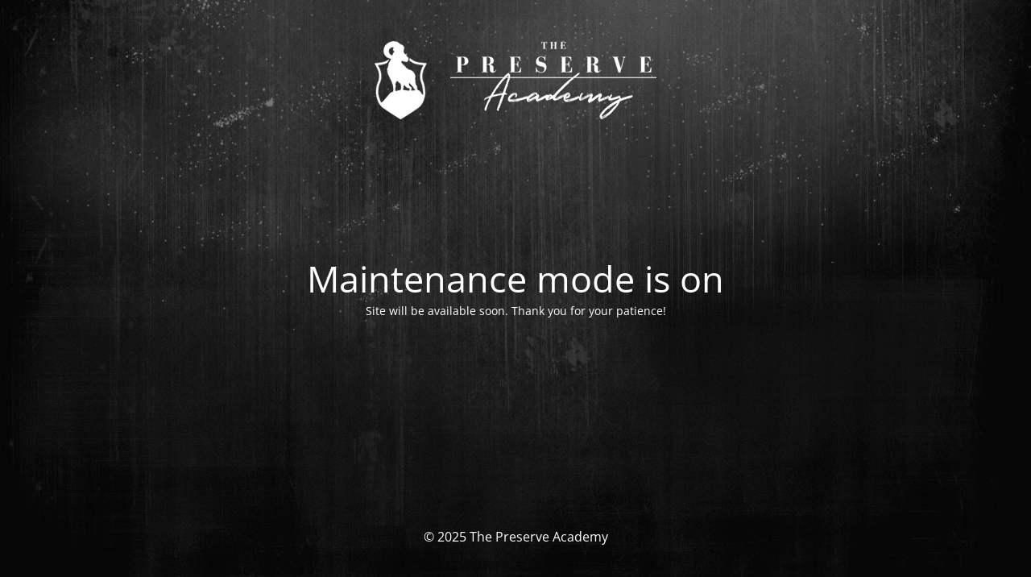

--- FILE ---
content_type: text/html; charset=UTF-8
request_url: https://preserveacademy.com/events/ladies-beginner-pistol-100-3-3-24/
body_size: 1526
content:
<!DOCTYPE html>
<html lang="en-US" prefix="og: https://ogp.me/ns#">
<head>
	<meta charset="UTF-8" />
	<title>Site is undergoing maintenance</title>	<link rel="icon" href="https://preserveacademy.com/wp-content/uploads/2018/08/cropped-ram-icon-512-1-32x32.png" sizes="32x32" />
<link rel="icon" href="https://preserveacademy.com/wp-content/uploads/2018/08/cropped-ram-icon-512-1-192x192.png" sizes="192x192" />
<link rel="apple-touch-icon" href="https://preserveacademy.com/wp-content/uploads/2018/08/cropped-ram-icon-512-1-180x180.png" />
<meta name="msapplication-TileImage" content="https://preserveacademy.com/wp-content/uploads/2018/08/cropped-ram-icon-512-1-270x270.png" />
	<meta name="viewport" content="width=device-width, maximum-scale=1, initial-scale=1, minimum-scale=1">
	<meta name="description" content="NRA Certified Firearms &amp; Self Defense Training Courses"/>
	<meta http-equiv="X-UA-Compatible" content="" />
	<meta property="og:site_name" content="The Preserve Academy - NRA Certified Firearms &amp; Self Defense Training Courses"/>
	<meta property="og:title" content="Site is undergoing maintenance"/>
	<meta property="og:type" content="Maintenance"/>
	<meta property="og:url" content="https://preserveacademy.com"/>
	<meta property="og:description" content="Site will be available soon. Thank you for your patience!"/>
				<meta property="og:image" content="https://preserveacademy.com/wp-content/uploads/2019/03/preserve-academy-loginlogo-white.png" />
			<meta property="og:image:url" content="https://preserveacademy.com/wp-content/uploads/2019/03/preserve-academy-loginlogo-white.png"/>
			<meta property="og:image:secure_url" content="https://preserveacademy.com/wp-content/uploads/2019/03/preserve-academy-loginlogo-white.png"/>
			<meta property="og:image:type" content="png"/>
			<link rel="profile" href="http://gmpg.org/xfn/11" />
	<link rel="pingback" href="https://preserveacademy.com/xmlrpc.php" />
	<link rel='stylesheet' id='mtnc-style-css' href='https://preserveacademy.com/wp-content/plugins/maintenance/load/css/style.css?ver=1767495509' type='text/css' media='all' />
<link rel='stylesheet' id='mtnc-fonts-css' href='https://preserveacademy.com/wp-content/plugins/maintenance/load/css/fonts.css?ver=1767495509' type='text/css' media='all' />
<style type="text/css">body {background-color: #111111}.preloader {background-color: #111111}body {font-family: Open Sans; }.site-title, .preloader i, .login-form, .login-form a.lost-pass, .btn-open-login-form, .site-content, .user-content-wrapper, .user-content, footer, .maintenance a{color: #ffffff;} a.close-user-content, #mailchimp-box form input[type="submit"], .login-form input#submit.button  {border-color:#ffffff} input[type="submit"]:hover{background-color:#ffffff} input:-webkit-autofill, input:-webkit-autofill:focus{-webkit-text-fill-color:#ffffff} body &gt; .login-form-container{background-color:#111111}.btn-open-login-form{background-color:#111111}input:-webkit-autofill, input:-webkit-autofill:focus{-webkit-box-shadow:0 0 0 50px #111111 inset}input[type='submit']:hover{color:#111111} #custom-subscribe #submit-subscribe:before{background-color:#111111} </style>    
    <!--[if IE]><script type="text/javascript" src="https://preserveacademy.com/wp-content/plugins/maintenance/load/js/jquery.backstretch.min.js"></script><![endif]--><link rel="stylesheet" href="https://fonts.bunny.net/css?family=Open%20Sans:300,300italic,regular,italic,600,600italic,700,700italic,800,800italic:300"></head>

<body class="maintenance ">

<div class="main-container">
	<div class="preloader"><i class="fi-widget" aria-hidden="true"></i></div>	<div id="wrapper">
		<div class="center logotype">
			<header>
				        <div class="logo-box" rel="home">
            <img src="https://preserveacademy.com/wp-content/uploads/2019/03/preserve-academy-loginlogo-white.png" srcset="https://preserveacademy.com/wp-content/uploads/2019/03/preserve-academy-loginlogo-white.png 2x" width="382" height="100" alt="logo">
        </div>
    			</header>
		</div>
		<div id="content" class="site-content">
			<div class="center">
                <h2 class="heading font-center" style="font-weight:300;font-style:normal">Maintenance mode is on</h2><div class="description" style="font-weight:300;font-style:normal"><p>Site will be available soon. Thank you for your patience!</p>
</div>			</div>
		</div>
	</div> <!-- end wrapper -->
	<footer>
		<div class="center">
			<div style="font-weight:300;font-style:normal">© 2025 The Preserve Academy</div>		</div>
	</footer>
					<picture class="bg-img">
						<img class="skip-lazy" src="https://preserveacademy.com/wp-content/uploads/2019/03/amped-bg.jpg">
		</picture>
	</div>

<script type="text/javascript" src="https://preserveacademy.com/wp-includes/js/jquery/jquery.min.js?ver=3.7.1" id="jquery-core-js"></script>
<script type="text/javascript" src="https://preserveacademy.com/wp-includes/js/jquery/jquery-migrate.min.js?ver=3.4.1" id="jquery-migrate-js"></script>
<script type="text/javascript" id="_frontend-js-extra">
/* <![CDATA[ */
var mtnc_front_options = {"body_bg":"https://preserveacademy.com/wp-content/uploads/2019/03/amped-bg.jpg","gallery_array":[],"blur_intensity":"5","font_link":["Open Sans:300,300italic,regular,italic,600,600italic,700,700italic,800,800italic:300"]};
//# sourceURL=_frontend-js-extra
/* ]]> */
</script>
<script type="text/javascript" src="https://preserveacademy.com/wp-content/plugins/maintenance/load/js/jquery.frontend.js?ver=1767495509" id="_frontend-js"></script>

</body>
</html>
